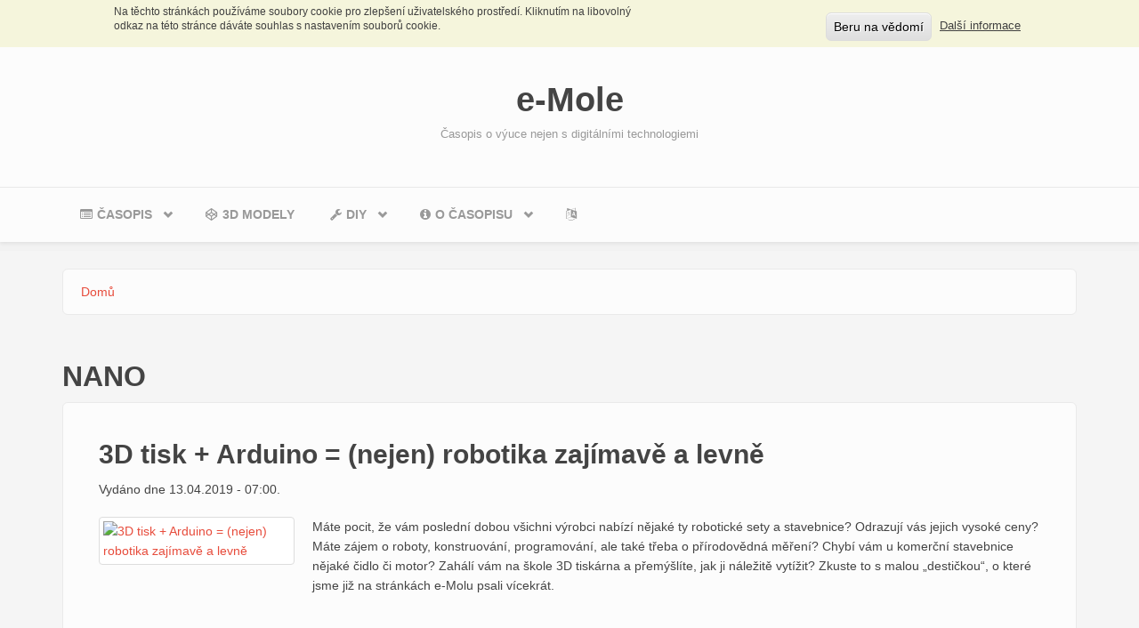

--- FILE ---
content_type: text/html; charset=utf-8
request_url: https://www.e-mole.cz/tags/nano
body_size: 11355
content:
<!DOCTYPE html>
<html lang="cs" dir="ltr"
  xmlns:fb="http://ogp.me/ns/fb#"
  xmlns:content="http://purl.org/rss/1.0/modules/content/"
  xmlns:dc="http://purl.org/dc/terms/"
  xmlns:foaf="http://xmlns.com/foaf/0.1/"
  xmlns:og="http://ogp.me/ns#"
  xmlns:rdfs="http://www.w3.org/2000/01/rdf-schema#"
  xmlns:sioc="http://rdfs.org/sioc/ns#"
  xmlns:sioct="http://rdfs.org/sioc/types#"
  xmlns:skos="http://www.w3.org/2004/02/skos/core#"
  xmlns:xsd="http://www.w3.org/2001/XMLSchema#">
<head profile="http://www.w3.org/1999/xhtml/vocab">
  <meta http-equiv="Content-Type" content="text/html; charset=utf-8" />
<meta name="Generator" content="Drupal 7 (http://drupal.org)" />
<meta name="DC.Identifier" content="(SCHEME=ISSN) 23365714"><meta name="keywords" content="digitální technologie,výuka,vzdělávání,škola,přírodní vědy,biologie,chemie,fyzika,zeměpis,geografie,informatika,robotika"><meta name="description" content="Časopis zaměřený na digitální technologie ve výuce s důrazem na přírodovědné a technické obory."><meta name="copyright" content="Copyright 2014-2024, e-Mole"><meta name="citation_title" content=""><meta name="citation_publication_date" content=""><meta name="citation_journal_title" content=" e-Mole: časopis o výuce nejen s digitálními technologiemi"><meta name="citation_public_url" content="https://www.e-mole.cz/"><meta name="citation_language" content="cs-CS"><meta name="citation_authors" content=""><meta name="citation_keywords" content=""><meta name="citation_abstract" content=""><meta name="citation_fulltext_html_url" content="https://www.e-mole.cz/"><meta name="citation_year" content=""><meta name="citation_item_type" content="magazineArticle"><link rel="alternate" type="application/rss+xml" title="RSS - NANO" href="https://www.e-mole.cz/taxonomy/term/312/feed" />
<link rel="canonical" href="/tags/nano" />
<link rel="shortlink" href="/taxonomy/term/312" />
<meta name="MobileOptimized" content="width" />
<meta name="HandheldFriendly" content="true" />
<meta name="viewport" content="width=device-width, initial-scale=1" />
<meta name="robots" content="noimageindex" />
<meta about="/tags/nano" typeof="skos:Concept" property="rdfs:label skos:prefLabel" content="NANO" />
  <title>NANO | e-Mole</title>
  <link type="text/css" rel="stylesheet" href="https://www.e-mole.cz/sites/default/files/css/css_xE-rWrJf-fncB6ztZfd2huxqgxu4WO-qwma6Xer30m4.css" media="all" />
<link type="text/css" rel="stylesheet" href="https://www.e-mole.cz/sites/default/files/css/css_6Z4Grb7MzYBq-0g8qKZsKsElfQuhH5CzprpnKPmJZaQ.css" media="screen" />
<link type="text/css" rel="stylesheet" href="https://www.e-mole.cz/sites/default/files/css/css_wtB3mPreyatZ9gw6eI5QN5gZWGXmE5D71klC_ovp9Vc.css" media="all" />
<link type="text/css" rel="stylesheet" href="https://www.e-mole.cz/sites/default/files/css/css_4qyMl4R2zrzFG1Vz9ale4768rive5CWxJ9OPwlN9bY4.css" media="all" />
<style type="text/css" media="all">
<!--/*--><![CDATA[/*><!--*/
#sliding-popup.sliding-popup-top{background:#F5F5DC;}#sliding-popup .popup-content #popup-text h2,#sliding-popup .popup-content #popup-text p{color:#404040 !important;}

/*]]>*/-->
</style>
<link type="text/css" rel="stylesheet" href="https://www.e-mole.cz/sites/default/files/css/css_4n0pxlvFfLY8iL3SAE8U-6Wvxzn_QOswc_PNMRjA0bw.css" media="all" />
<link type="text/css" rel="stylesheet" href="//maxcdn.bootstrapcdn.com/bootstrap/3.2.0/css/bootstrap.min.css" media="all" />
<link type="text/css" rel="stylesheet" href="https://www.e-mole.cz/sites/default/files/css/css_zaOco2G8k_Y9ZPkHcPipwrYE0eu9i_I-umrYSytTB3U.css" media="all" />
<link type="text/css" rel="stylesheet" href="https://www.e-mole.cz/sites/default/files/css/css_Q1hT6wO8s6M2-jDYY2jtVjV-hhv7y_0rRuKyH2r8RPE.css" media="all" />

<!--[if (lt IE 9)]>
<link type="text/css" rel="stylesheet" href="https://www.e-mole.cz/sites/all/themes/bootstrap_business/css/ie8.css?s99wl9" media="all" />
<![endif]-->
<link type="text/css" rel="stylesheet" href="https://www.e-mole.cz/sites/default/files/css/css_E-MOMkUaWyt7eV6jZTJnLwkqKZjmAHLy8H8RM1w6hiA.css" media="all" />
<link type="text/css" rel="stylesheet" href="https://www.e-mole.cz/sites/default/files/css_injector/css_injector_18.css?s99wl9" media="all" />
<link type="text/css" rel="stylesheet" href="https://www.e-mole.cz/sites/default/files/css/css_SQBcy_uKlM7CNseiLiX8KYjrzECTlCdVqA0Xt04ktQw.css" media="all" />

    <!-- Media Queries support for IE6-8 -->  
  <!--[if lt IE 9]>
    <script src="https://www.e-mole.cz/sites/all/themes/bootstrap_business/js/respond.min.js"></script>
  <![endif]-->
    
  <!-- HTML5 element support for IE6-8 -->
  <!--[if lt IE 9]>
    <script src="//html5shiv.googlecode.com/svn/trunk/html5.js"></script>
  <![endif]-->
  <script type="text/javascript" src="https://www.e-mole.cz/sites/default/files/js/js_bHixdNqIm_fGV7c3IlqVJl-OQXz4T0rdcigI0kCjuGg.js"></script>
<script type="text/javascript" src="https://www.e-mole.cz/sites/default/files/js/js_QXnqFsyVXkOQ6t4jSvEN8XM9IG7zvZ_pnus3tkTUWF0.js"></script>
<script type="text/javascript" src="https://www.e-mole.cz/sites/default/files/js/js_NpX2cwCeepkWZZ194B6-ViyVBHleaYLOx5R9EWBOMRU.js"></script>
<script type="text/javascript" src="https://www.e-mole.cz/sites/default/files/js/js_r_inEKCzMDsUHQjMhO2-O11bYbPrAQbpnM7RJn2qbBg.js"></script>
<script type="text/javascript" src="//platform.linkedin.com/in.js"></script>
<script type="text/javascript" src="//apis.google.com/js/plusone.js"></script>
<script type="text/javascript" src="//platform.twitter.com/widgets.js"></script>
<script type="text/javascript" src="https://www.e-mole.cz/sites/default/files/js/js_gPqjYq7fqdMzw8-29XWQIVoDSWTmZCGy9OqaHppNxuQ.js"></script>
<script type="text/javascript">
<!--//--><![CDATA[//><!--
(function(i,s,o,g,r,a,m){i["GoogleAnalyticsObject"]=r;i[r]=i[r]||function(){(i[r].q=i[r].q||[]).push(arguments)},i[r].l=1*new Date();a=s.createElement(o),m=s.getElementsByTagName(o)[0];a.async=1;a.src=g;m.parentNode.insertBefore(a,m)})(window,document,"script","//www.google-analytics.com/analytics.js","ga");ga("create", "UA-6024916-7", {"cookieDomain":".e-mole.cz"});ga("set", "anonymizeIp", true);ga("send", "pageview");
//--><!]]>
</script>
<script type="text/javascript" src="//maxcdn.bootstrapcdn.com/bootstrap/3.2.0/js/bootstrap.min.js"></script>
<script type="text/javascript">
<!--//--><![CDATA[//><!--
jQuery(document).ready(function($) { 
		$(window).scroll(function() {
			if($(this).scrollTop() != 0) {
				$("#toTop").fadeIn();	
			} else {
				$("#toTop").fadeOut();
			}
		});
		
		$("#toTop").click(function() {
			$("body,html").animate({scrollTop:0},800);
		});	
		
		});
//--><!]]>
</script>
<script type="text/javascript" src="https://www.e-mole.cz/sites/default/files/js/js_RlK8NXOxi34gEQ93Akm867JOY8TT_gJqUBMKIQ-zSQY.js"></script>
<script type="text/javascript">
<!--//--><![CDATA[//><!--
jQuery.extend(Drupal.settings, {"basePath":"\/","pathPrefix":"","ajaxPageState":{"theme":"bootstrap_business","theme_token":"h_BAwBrcnmejmnjE7RyJJvkpOX_tDwYUNU8DMNsxTlo","js":{"sites\/all\/modules\/eu_cookie_compliance\/js\/eu_cookie_compliance.js":1,"sites\/all\/modules\/copyprevention\/copyprevention.js":1,"sites\/all\/modules\/jquery_update\/replace\/jquery\/1.10\/jquery.min.js":1,"misc\/jquery-extend-3.4.0.js":1,"misc\/jquery-html-prefilter-3.5.0-backport.js":1,"misc\/jquery.once.js":1,"misc\/drupal.js":1,"sites\/all\/libraries\/prism\/prism.js":1,"sites\/all\/modules\/prism\/js\/prism.settings.js":1,"sites\/all\/modules\/extlink\/extlink.js":1,"public:\/\/languages\/cs_qhOdsxlz06jnp4anApVy2vkVYjTYbeS7gDRnF_MJHms.js":1,"sites\/all\/libraries\/colorbox\/jquery.colorbox-min.js":1,"sites\/all\/modules\/colorbox\/js\/colorbox.js":1,"sites\/all\/modules\/colorbox\/styles\/default\/colorbox_style.js":1,"sites\/all\/modules\/colorbox\/js\/colorbox_inline.js":1,"\/\/platform.linkedin.com\/in.js":1,"\/\/apis.google.com\/js\/plusone.js":1,"\/\/platform.twitter.com\/widgets.js":1,"sites\/all\/modules\/google_analytics\/googleanalytics.js":1,"0":1,"\/\/maxcdn.bootstrapcdn.com\/bootstrap\/3.2.0\/js\/bootstrap.min.js":1,"1":1,"sites\/all\/libraries\/superfish\/jquery.hoverIntent.minified.js":1,"sites\/all\/libraries\/superfish\/sfsmallscreen.js":1,"sites\/all\/libraries\/superfish\/supposition.js":1,"sites\/all\/libraries\/superfish\/superfish.js":1,"sites\/all\/libraries\/superfish\/supersubs.js":1,"sites\/all\/modules\/superfish\/superfish.js":1},"css":{"modules\/system\/system.base.css":1,"modules\/system\/system.menus.css":1,"modules\/system\/system.messages.css":1,"modules\/system\/system.theme.css":1,"sites\/all\/libraries\/prism\/prism.css":1,"sites\/all\/modules\/simplenews\/simplenews.css":1,"modules\/comment\/comment.css":1,"sites\/all\/modules\/date\/date_api\/date.css":1,"sites\/all\/modules\/domain\/domain_nav\/domain_nav.css":1,"modules\/field\/theme\/field.css":1,"modules\/node\/node.css":1,"modules\/poll\/poll.css":1,"modules\/search\/search.css":1,"modules\/user\/user.css":1,"sites\/all\/modules\/extlink\/extlink.css":1,"sites\/all\/modules\/views\/css\/views.css":1,"sites\/all\/modules\/ckeditor\/css\/ckeditor.css":1,"sites\/all\/modules\/colorbox\/styles\/default\/colorbox_style.css":1,"sites\/all\/modules\/ctools\/css\/ctools.css":1,"sites\/all\/modules\/panels\/css\/panels.css":1,"sites\/all\/modules\/easy_social\/css\/easy_social.css":1,"0":1,"sites\/all\/modules\/eu_cookie_compliance\/css\/eu_cookie_compliance.css":1,"sites\/all\/libraries\/fontawesome\/css\/font-awesome.css":1,"modules\/taxonomy\/taxonomy.css":1,"\/\/maxcdn.bootstrapcdn.com\/bootstrap\/3.2.0\/css\/bootstrap.min.css":1,"sites\/all\/libraries\/superfish\/css\/superfish.css":1,"sites\/all\/libraries\/superfish\/css\/superfish-smallscreen.css":1,"sites\/all\/themes\/bootstrap_business\/css\/style.css":1,"sites\/all\/themes\/bootstrap_business\/color\/colors.css":1,"sites\/all\/themes\/bootstrap_business\/css\/local.css":1,"sites\/all\/themes\/bootstrap_business\/css\/ie8.css":1,"public:\/\/css_injector\/css_injector_1.css":1,"public:\/\/css_injector\/css_injector_2.css":1,"public:\/\/css_injector\/css_injector_3.css":1,"public:\/\/css_injector\/css_injector_4.css":1,"public:\/\/css_injector\/css_injector_5.css":1,"public:\/\/css_injector\/css_injector_6.css":1,"public:\/\/css_injector\/css_injector_7.css":1,"public:\/\/css_injector\/css_injector_8.css":1,"public:\/\/css_injector\/css_injector_9.css":1,"public:\/\/css_injector\/css_injector_10.css":1,"public:\/\/css_injector\/css_injector_11.css":1,"public:\/\/css_injector\/css_injector_12.css":1,"public:\/\/css_injector\/css_injector_13.css":1,"public:\/\/css_injector\/css_injector_14.css":1,"public:\/\/css_injector\/css_injector_15.css":1,"public:\/\/css_injector\/css_injector_16.css":1,"public:\/\/css_injector\/css_injector_18.css":1,"public:\/\/css_injector\/css_injector_19.css":1,"public:\/\/css_injector\/css_injector_20.css":1,"public:\/\/css_injector\/css_injector_21.css":1,"public:\/\/css_injector\/css_injector_22.css":1,"public:\/\/css_injector\/css_injector_23.css":1}},"colorbox":{"opacity":"0.85","current":"{current} of {total}","previous":"\u00ab Prev","next":"Next \u00bb","close":"Zav\u0159\u00edt","maxWidth":"98%","maxHeight":"98%","fixed":true,"mobiledetect":true,"mobiledevicewidth":"310px"},"urlIsAjaxTrusted":{"\/tags\/nano":true},"eu_cookie_compliance":{"popup_enabled":1,"popup_agreed_enabled":0,"popup_hide_agreed":0,"popup_clicking_confirmation":1,"popup_html_info":"\u003Cdiv\u003E\n  \u003Cdiv class =\u0022popup-content info\u0022\u003E\n    \u003Cdiv id=\u0022popup-text\u0022\u003E\n      \u003Cp\u003ENa t\u011bchto str\u00e1nk\u00e1ch pou\u017e\u00edv\u00e1me soubory cookie pro zlep\u0161en\u00ed u\u017eivatelsk\u00e9ho prost\u0159ed\u00ed. Kliknut\u00edm na\u00a0libovoln\u00fd odkaz na\u00a0t\u00e9to str\u00e1nce d\u00e1v\u00e1te souhlas s\u00a0nastaven\u00edm soubor\u016f cookie.\u003C\/p\u003E\n    \u003C\/div\u003E\n    \u003Cdiv id=\u0022popup-buttons\u0022\u003E\n      \u003Cbutton type=\u0022button\u0022 class=\u0022agree-button\u0022\u003EBeru na v\u011bdom\u00ed\u003C\/button\u003E\n      \u003Cbutton type=\u0022button\u0022 class=\u0022find-more-button\u0022\u003EDal\u0161\u00ed informace\u003C\/button\u003E\n    \u003C\/div\u003E\n  \u003C\/div\u003E\n\u003C\/div\u003E\n","popup_html_agreed":"\u003Cdiv\u003E\n  \u003Cdiv class =\u0022popup-content agreed\u0022\u003E\n    \u003Cdiv id=\u0022popup-text\u0022\u003E\n      \u003Cp\u003ENa t\u011bchto str\u00e1nk\u00e1ch pou\u017e\u00edv\u00e1me soubory cookie pro zlep\u0161en\u00ed u\u017eivatelsk\u00e9ho prost\u0159ed\u00ed. Kliknut\u00edm na\u00a0libovoln\u00fd odkaz na\u00a0t\u00e9to str\u00e1nce d\u00e1v\u00e1te souhlas s\u00a0nastaven\u00edm soubor\u016f cookie.\u003C\/p\u003E\n    \u003C\/div\u003E\n    \u003Cdiv id=\u0022popup-buttons\u0022\u003E\n      \u003Cbutton type=\u0022button\u0022 class=\u0022hide-popup-button\u0022\u003ESkr\u00fdt\u003C\/button\u003E\n      \u003Cbutton type=\u0022button\u0022 class=\u0022find-more-button\u0022 \u003EV\u00edce informac\u00ed\u003C\/button\u003E\n    \u003C\/div\u003E\n  \u003C\/div\u003E\n\u003C\/div\u003E","popup_height":"auto","popup_width":"100%","popup_delay":1000,"popup_link":"http:\/\/ec.europa.eu\/ipg\/basics\/legal\/cookies\/index_en.htm","popup_link_new_window":1,"popup_position":1,"popup_language":"cs","domain":""},"extlink":{"extTarget":0,"extClass":"ext","extLabel":"(link is external)","extImgClass":0,"extSubdomains":1,"extExclude":".e-mole.","extInclude":"","extCssExclude":"","extCssExplicit":"","extAlert":0,"extAlertText":"Tento odkaz vede na extern\u00ed webov\u00e9 str\u00e1nky. Opravdu chcete opustit InteractiveLerning.cz?","mailtoClass":"mailto","mailtoLabel":"(link sends e-mail)"},"googleanalytics":{"trackOutbound":1,"trackMailto":1,"trackDownload":1,"trackDownloadExtensions":"7z|aac|arc|arj|asf|asx|avi|bin|csv|doc(x|m)?|dot(x|m)?|exe|flv|gif|gz|gzip|hqx|jar|jpe?g|js|mp(2|3|4|e?g)|mov(ie)?|msi|msp|pdf|phps|png|ppt(x|m)?|pot(x|m)?|pps(x|m)?|ppam|sld(x|m)?|thmx|qtm?|ra(m|r)?|sea|sit|tar|tgz|torrent|txt|wav|wma|wmv|wpd|xls(x|m|b)?|xlt(x|m)|xlam|xml|z|zip","trackColorbox":1,"trackDomainMode":"1"},"superfish":{"1":{"id":"1","sf":{"animation":{"opacity":"show","height":"show"},"speed":"fast"},"plugins":{"smallscreen":{"mode":"window_width","breakpointUnit":"px","accordionButton":"0","expandText":"Rozbalit","collapseText":"Sbalen\u00e9","title":"Main menu"},"supposition":true,"supersubs":true}}},"copyprevention":{"body":{"contextmenu":"contextmenu"},"images":{"contextmenu":"contextmenu","transparentgif":"transparentgif"},"images_min_dimension":"300","transparentgif":"https:\/\/www.e-mole.cz\/sites\/all\/modules\/copyprevention\/transparent.gif"}});
//--><!]]>
</script>
</head>
<body class="html not-front not-logged-in no-sidebars page-taxonomy page-taxonomy-term page-taxonomy-term- page-taxonomy-term-312 domain-www-e-mole-cz"  oncontextmenu="return false;">
  <div id="skip-link">
    <a href="#main-content" class="element-invisible element-focusable">Přejít k hlavnímu obsahu</a>
  </div>
    <div id="toTop"><span class="glyphicon glyphicon-chevron-up"></span></div>




<!-- header -->
<header id="header" role="banner" class="clearfix">
    <div class="container">

        <!-- #header-inside -->
        <div id="header-inside" class="clearfix">
            <div class="row">
                <div class="col-md-12">

                
                                <div id="site-name">
                <a href="/" title="Domů">e-Mole</a>
                </div>
                                
                                <div id="site-slogan">
                Časopis o výuce nejen s digitálními technologiemi                </div>
                                
                

                </div>
            </div>
        </div>
        <!-- EOF: #header-inside -->

    </div>
</header>
<!-- EOF: #header --> 

<!-- #main-navigation --> 
<div id="main-navigation" class="clearfix">
    <div class="container">

        <!-- #main-navigation-inside -->
        <div id="main-navigation-inside" class="clearfix">
            <div class="row">
                <div class="col-md-12">
                    <nav role="navigation">
                                                  <div class="region region-navigation">
    <div id="block-superfish-1" class="block block-superfish clearfix">

    
  <div class="content">
    <ul  id="superfish-1" class="menu sf-menu sf-main-menu sf-horizontal sf-style-none sf-total-items-5 sf-parent-items-3 sf-single-items-2"><li id="menu-2358-1" class="first odd sf-item-1 sf-depth-1 sf-total-children-2 sf-parent-children-1 sf-single-children-1 menuparent"><span title="" class="sf-depth-1 menuparent nolink"><i class="fa fa-list-alt" aria-hidden="true"></i>Časopis</span><ul><li id="menu-2080-1" class="first odd sf-item-1 sf-depth-2 sf-no-children"><a href="/clanek" title="On-line články časopisu e-Mole" class="sf-depth-2"><i class="fa fa-newspaper-o" aria-hidden="true"></i>Články (nové)</a></li><li id="menu-992-1" class="last even sf-item-2 sf-depth-2 sf-total-children-10 sf-parent-children-0 sf-single-children-10 menuparent"><a href="/cislo" title="Čísla časopisu e-Mole" class="sf-depth-2 menuparent"><i class="fa fa-book" aria-hidden="true"></i>Čísla (stará)</a><ul><li id="menu-1797-1" class="first odd sf-item-1 sf-depth-3 sf-no-children"><a href="/cislo/e-mole-c-11" class="sf-depth-3">e-Mole č. 11</a></li><li id="menu-1745-1" class="middle even sf-item-2 sf-depth-3 sf-no-children"><a href="/cislo/e-mole-c-10" class="sf-depth-3">e-Mole č. 10</a></li><li id="menu-1586-1" class="middle odd sf-item-3 sf-depth-3 sf-no-children"><a href="/cislo/e-mole-c-9" class="sf-depth-3">e-Mole č. 9</a></li><li id="menu-1535-1" class="middle even sf-item-4 sf-depth-3 sf-no-children"><a href="/cislo/e-mole-c-7-8" class="sf-depth-3">e-Mole č. 7-8</a></li><li id="menu-1423-1" class="middle odd sf-item-5 sf-depth-3 sf-no-children"><a href="/cislo/e-mole-c-6" class="sf-depth-3">e-Mole č. 6</a></li><li id="menu-1416-1" class="middle even sf-item-6 sf-depth-3 sf-no-children"><a href="/cislo/e-mole-c-5" class="sf-depth-3">e-Mole č. 5</a></li><li id="menu-1313-1" class="middle odd sf-item-7 sf-depth-3 sf-no-children"><a href="/cislo/e-mole-c-3-4" class="sf-depth-3">e-Mole č. 3-4</a></li><li id="menu-1052-1" class="middle even sf-item-8 sf-depth-3 sf-no-children"><a href="/cislo/e-mole-c-2" class="sf-depth-3">e-Mole č. 2</a></li><li id="menu-995-1" class="middle odd sf-item-9 sf-depth-3 sf-no-children"><a href="/cislo/e-mole-c-1" class="sf-depth-3">e-Mole č. 1</a></li><li id="menu-993-1" class="last even sf-item-10 sf-depth-3 sf-no-children"><a href="/cislo/e-mole-c-0" class="sf-depth-3">e-Mole č. 0</a></li></ul></li></ul></li><li id="menu-994-1" class="middle even sf-item-2 sf-depth-1 sf-no-children"><a href="/3d-model" title="Přehled 3D modelů k tisku" class="sf-depth-1"><i class="fa fa-codepen" aria-hidden="true"></i>3D modely</a></li><li id="menu-1314-1" class="middle odd sf-item-3 sf-depth-1 sf-total-children-6 sf-parent-children-0 sf-single-children-6 menuparent"><a href="/diy" title="Pusť se do toho s časopisem e-Mole" class="sf-depth-1 menuparent"><i class="fa fa-wrench" aria-hidden="true"></i>DIY</a><ul><li id="menu-1534-1" class="first odd sf-item-1 sf-depth-2 sf-no-children"><a href="/diy/m-bitbeam" title="Robotická stavebnice m-BITBEAM" class="sf-depth-2">m-BITBEAM</a></li><li id="menu-1415-1" class="middle even sf-item-2 sf-depth-2 sf-no-children"><a href="/diy/molegraph" title="MoleGraph – měření s Arduinem" class="sf-depth-2">MoleGraph</a></li><li id="menu-1849-1" class="middle odd sf-item-3 sf-depth-2 sf-no-children"><a href="/diy/molegraph-shield" title="MoleGraph Shield - snadné měření s Arduinem" class="sf-depth-2">MoleGraph Shield</a></li><li id="menu-1587-1" class="middle even sf-item-4 sf-depth-2 sf-no-children"><a href="/diy/molebox" title="MoleBox - systém 3D tištěných krabiček na čidla" class="sf-depth-2">MoleBox</a></li><li id="menu-1417-1" class="middle odd sf-item-5 sf-depth-2 sf-no-children"><a href="/diy/vyukova-experimentalni-arduino-sada" title="Výuková a experimentální Arduino sada" class="sf-depth-2">Arduino sada</a></li><li id="menu-1106-1" class="last even sf-item-6 sf-depth-2 sf-no-children"><a href="/molestock" title="3D tiskárna Molestock" class="sf-depth-2">Molestock</a></li></ul></li><li id="menu-2079-1" class="middle even sf-item-4 sf-depth-1 sf-total-children-5 sf-parent-children-0 sf-single-children-5 menuparent"><span title="" class="sf-depth-1 menuparent nolink"><i class="fa fa-info-circle" aria-hidden="true"></i>O časopisu</span><ul><li id="menu-465-1" class="first odd sf-item-1 sf-depth-2 sf-no-children"><a href="/kontakt" class="sf-depth-2"><i class="fa fa-envelope" aria-hidden="true"></i>Kontakt</a></li><li id="menu-464-1" class="middle even sf-item-2 sf-depth-2 sf-no-children"><a href="/redakcni-rada" class="sf-depth-2"><i class="fa fa-group" aria-hidden="true"></i>Redakční rada</a></li><li id="menu-518-1" class="middle odd sf-item-3 sf-depth-2 sf-no-children"><a href="/pokyny-pro-autory" class="sf-depth-2"><i class="fa fa-pencil" aria-hidden="true"></i>Autoři/inzerenti</a></li><li id="menu-2081-1" class="middle even sf-item-4 sf-depth-2 sf-no-children"><a href="/predplatne" class="sf-depth-2"><i class="fa fa-money" aria-hidden="true"></i>Předplatné výukových zdrojů</a></li><li id="menu-533-1" class="last odd sf-item-5 sf-depth-2 sf-no-children"><a href="/partneri" class="sf-depth-2"><i class="fa fa-cogs" aria-hidden="true"></i>Partneři</a></li></ul></li><li id="menu-2359-1" class="last odd sf-item-5 sf-depth-1 sf-no-children"><a href="https://www.e-mole.cz/#translation_auto" title="Automatic translation (language select)" class="sf-depth-1"><i class="fa fa-language" aria-hidden="true"></i>&nbsp;</a></li></ul>  </div>
</div>
  </div>
                                            </nav>
                </div>
            </div>
        </div>
        <!-- EOF: #main-navigation-inside -->

    </div>
</div>
<!-- EOF: #main-navigation -->


<!-- #page -->
<div id="page" class="clearfix">
    
    
    <!-- #main-content -->
    <div id="main-content">
        <div class="container">
        
            <!-- #messages-console -->
                        <!-- EOF: #messages-console -->
            
            <div class="row">

                

                <section class="col-md-12">

                    <!-- #main -->
                    <div id="main" class="clearfix">
                    
                         
                        <!-- #breadcrumb -->
                        <div id="breadcrumb" class="clearfix">
                            <!-- #breadcrumb-inside -->
                            <div id="breadcrumb-inside" class="clearfix">
                            <h2 class="element-invisible">Jste zde</h2><div class="breadcrumb"><span class="inline odd first last"><a href="/">Domů</a></span></div>                            </div>
                            <!-- EOF: #breadcrumb-inside -->
                        </div>
                        <!-- EOF: #breadcrumb -->
                        
                        
                        <!-- EOF:#content-wrapper -->
                        <div id="content-wrapper">

                                                                                    <h1 class="page-title">NANO</h1>
                                                        
                                                  
                            <!-- #tabs -->
                                                            <div class="tabs">
                                                                </div>
                                                        <!-- EOF: #tabs -->

                            <!-- #action links -->
                                                        <!-- EOF: #action links -->

                              <div class="region region-content">
    <div id="block-system-main" class="block block-system clearfix">

    
  <div class="content">
    <div class="term-listing-heading"><div id="taxonomy-term-312" class="taxonomy-term vocabulary-tags">

  
  <div class="content">
      </div>

</div>
</div>

<div  about="/clanek/3d-tisk-arduino-nejen-robotika-zajimave-levne" typeof="sioc:Item foaf:Document" class="node node-clanek node-promoted node-teaser view-mode-teaser">
    <div class="row">
    <div class="col-sm-12 ">
      <div class="field field-name-title field-type-ds field-label-hidden"><div class="field-items"><div class="field-item even" property="dc:title"><h2><a href="/clanek/3d-tisk-arduino-nejen-robotika-zajimave-levne">3D tisk + Arduino = (nejen) robotika zajímavě a levně</a></h2></div></div></div><div class="field field-name-submitted-by field-type-ds field-label-hidden"><div class="field-items"><div class="field-item even">Vydáno dne 13.04.2019 - 07:00.</div></div></div><div class="field field-name-field-image field-type-image field-label-hidden"><div class="field-items"><div class="field-item even"><a href="/clanek/3d-tisk-arduino-nejen-robotika-zajimave-levne"><img typeof="foaf:Image" src="https://www.e-mole.cz/sites/default/files/styles/medium/public/00-20190412dsc2784d300.jpg?itok=9VpTGIZx" width="220" height="146" alt="3D tisk + Arduino = (nejen) robotika zajímavě a levně" /></a></div></div></div><div class="field field-name-body field-type-text-with-summary field-label-hidden"><div class="field-items"><div class="field-item even" property="content:encoded"><p>Máte&nbsp;pocit,&nbsp;že vám poslední dobou všichni výrobci nabízí nějaké ty robotické sety a&nbsp;stavebnice? Odrazují vás jejich vysoké ceny? Máte zájem o&nbsp;roboty, konstruování, programování, ale také třeba o&nbsp;přírodovědná měření? Chybí vám u&nbsp;komerční stavebnice nějaké čidlo či motor? Zahálí vám na&nbsp;škole 3D tiskárna a&nbsp;přemýšlíte, jak ji náležitě vytížit? Zkuste to s&nbsp;malou „destičkou“, o&nbsp;které jsme již na&nbsp;stránkách e-Molu psali vícekrát.</p>
</div></div></div>    </div>
  </div>
</div>


<!-- Needed to activate display suite support on forms -->
<article id="node-120" class="node node-3d-model node-promoted node-teaser clearfix" about="/3d-model/molegraph-u01" typeof="sioc:Item foaf:Document">

    <header>
              <h2><a href="/3d-model/molegraph-u01">MoleGraph U01</a></h2>
        <span property="dc:title" content="MoleGraph U01" class="rdf-meta element-hidden"></span><span property="sioc:num_replies" content="0" datatype="xsd:integer" class="rdf-meta element-hidden"></span>
      </header>
  
  <div class="content">
    <div class="field field-name-field-image field-type-image field-label-hidden"><div class="field-items"><div class="field-item even"><a href="/3d-model/molegraph-u01"><img typeof="foaf:Image" src="https://www.e-mole.cz/sites/default/files/styles/medium/public/20180324_dsc0787_d300.jpg?itok=DDgi6_M1" width="220" height="147" alt="" /></a></div></div></div><div class="field field-name-body field-type-text-with-summary field-label-hidden"><div class="field-items"><div class="field-item even" property="content:encoded"><p><a href="/diy/molegraph"><strong>MoleGraph</strong></a> je multiplatformní aplikace, která je součástí našeho školního měřicícho systému. Tento systém je založený na&nbsp;Arduinu a&nbsp;umožňuje různá měření nejen v&nbsp;přírodních vědách. Abychom využívání <strong>MoleGraphu </strong>usnadnili, vzniknul <strong><a href="/diy/molegraph-shield">MoleGraph Shield</a></strong>, který umožňuje připojovat čidla pomocí standardního konektoru RJ12. A&nbsp;samozřejmě nesmí chybět užitečná 3D tištěná krabička!</p>
</div></div></div>  </div>
    
        <footer>
        <ul class="links inline"><li class="node-readmore first last"><a href="/3d-model/molegraph-u01" rel="tag" title="MoleGraph U01">Číst dál<span class="element-invisible"> MoleGraph U01</span></a></li>
</ul>    </footer>
     

  
</article><article id="node-103" class="node node-3d-model node-promoted node-teaser clearfix" about="/3d-model/krabicka-na-arduino-nano-molebox" typeof="sioc:Item foaf:Document">

    <header>
              <h2><a href="/3d-model/krabicka-na-arduino-nano-molebox">Krabička na Arduino NANO (MoleBox)</a></h2>
        <span property="dc:title" content="Krabička na Arduino NANO (MoleBox)" class="rdf-meta element-hidden"></span><span property="sioc:num_replies" content="0" datatype="xsd:integer" class="rdf-meta element-hidden"></span>
      </header>
  
  <div class="content">
    <div class="field field-name-field-image field-type-image field-label-hidden"><div class="field-items"><div class="field-item even"><a href="/3d-model/krabicka-na-arduino-nano-molebox"><img typeof="foaf:Image" src="https://www.e-mole.cz/sites/default/files/styles/medium/public/20171012dsc_1019_d300-uvodni.jpg?itok=AZ6LCd05" width="220" height="143" alt="" /></a></div></div></div><div class="field field-name-body field-type-text-with-summary field-label-hidden"><div class="field-items"><div class="field-item even" property="content:encoded"><p>Krabička na&nbsp;Arduino NANO. Je kompatibilní se stavebnicí BITBEAM a&nbsp;hodí se třeba k&nbsp;různým měřením s&nbsp;Arduinem.</p>
</div></div></div>  </div>
    
        <footer>
        <ul class="links inline"><li class="node-readmore first last"><a href="/3d-model/krabicka-na-arduino-nano-molebox" rel="tag" title="Krabička na Arduino NANO (MoleBox)">Číst dál<span class="element-invisible"> Krabička na Arduino NANO (MoleBox)</span></a></li>
</ul>    </footer>
     

  
</article><article id="node-89" class="node node-3d-model node-promoted node-teaser clearfix" about="/3d-model/krabicka-na-arduino-molebox" typeof="sioc:Item foaf:Document">

    <header>
              <h2><a href="/3d-model/krabicka-na-arduino-molebox">Krabička na Arduino (MoleBox)</a></h2>
        <span property="dc:title" content="Krabička na Arduino (MoleBox)" class="rdf-meta element-hidden"></span><span property="sioc:num_replies" content="0" datatype="xsd:integer" class="rdf-meta element-hidden"></span>
      </header>
  
  <div class="content">
    <div class="field field-name-field-image field-type-image field-label-hidden"><div class="field-items"><div class="field-item even"><a href="/3d-model/krabicka-na-arduino-molebox"><img typeof="foaf:Image" src="https://www.e-mole.cz/sites/default/files/styles/medium/public/20170408_dsc9655_d300.jpg?itok=CFM4uJTR" width="220" height="165" alt="" /></a></div></div></div><div class="field field-name-body field-type-text-with-summary field-label-hidden"><div class="field-items"><div class="field-item even" property="content:encoded"><p>Krabička na&nbsp;Arduino (UNO + senzor shield). Je kompatibilní se stavebnicí BITBEAM a&nbsp;hodí se třeba k&nbsp;různým měřením s&nbsp;Arduinem.</p>
</div></div></div>  </div>
    
        <footer>
        <ul class="links inline"><li class="node-readmore first last"><a href="/3d-model/krabicka-na-arduino-molebox" rel="tag" title="Krabička na Arduino (MoleBox)">Číst dál<span class="element-invisible"> Krabička na Arduino (MoleBox)</span></a></li>
</ul>    </footer>
     

  
</article><article id="node-75" class="node node-3d-model node-promoted node-teaser clearfix" about="/3d-model/bitbeam-nano" typeof="sioc:Item foaf:Document">

    <header>
              <h2><a href="/3d-model/bitbeam-nano">m-BITBEAM Arduino NANO krabička</a></h2>
        <span property="dc:title" content="m-BITBEAM Arduino NANO krabička" class="rdf-meta element-hidden"></span><span property="sioc:num_replies" content="0" datatype="xsd:integer" class="rdf-meta element-hidden"></span>
      </header>
  
  <div class="content">
    <div class="field field-name-field-image field-type-image field-label-hidden"><div class="field-items"><div class="field-item even"><a href="/3d-model/bitbeam-nano"><img typeof="foaf:Image" src="https://www.e-mole.cz/sites/default/files/styles/medium/public/dsc_1205.jpg?itok=j4XjaMoR" width="220" height="126" alt="" /></a></div></div></div><div class="field field-name-body field-type-text-with-summary field-label-hidden"><div class="field-items"><div class="field-item even" property="content:encoded"><p>Vedle&nbsp;klasického Arduina UNO se těší značné oblibě také Arduino NANO. Jeho hlavní výhodou je to, že je malé. Oproti Arduinu UNO má navíc dva analogové vstupy, což se také někdy hodí. Abychom mohli kombinovat Arduino NANO s&nbsp;naší stavebnicí <a href="http://www.e-mole.cz/diy/m-bitbeam">m-BITBEAM</a>, potřebujeme odpovídající krabičku a&nbsp;k tomu ještě redukci, která umožní používat NANO i&nbsp;se stavebními návody pro UNO.</p>
</div></div></div>  </div>
    
        <footer>
        <ul class="links inline"><li class="node-readmore first last"><a href="/3d-model/bitbeam-nano" rel="tag" title="m-BITBEAM Arduino NANO krabička">Číst dál<span class="element-invisible"> m-BITBEAM Arduino NANO krabička</span></a></li>
</ul>    </footer>
     

  
</article>  </div>
</div>
  </div>
                            <a href="/taxonomy/term/312/feed" class="feed-icon" title="Přihlásit se k odběru RSS - NANO"><img typeof="foaf:Image" src="https://www.e-mole.cz/misc/feed.png" width="16" height="16" alt="Přihlásit se k odběru RSS - NANO" /></a>
                        </div>
                        <!-- EOF:#content-wrapper -->

                    </div>
                    <!-- EOF:#main -->

                </section>

                        
            </div>

        </div>
    </div>
    <!-- EOF:#main-content -->

        <!-- #bottom-content -->
    <div id="bottom-content" class="clearfix">
        <div class="container">

            <!-- #bottom-content-inside -->
            <div id="bottom-content-inside" class="clearfix">
                <div class="row">
                    <div class="col-md-12">
                      <div class="region region-bottom-content">
    <div id="block-block-13" class="block block-block clearfix">

    <h2>Automatic translation</h2>
  
  <div class="content">
    <p><a id="translation_auto" name="translation_auto"></a>Můžete využít automatický překlad stránek do&nbsp;následujících jazyků. Výchozím jazykem je <strong>čeština</strong>. K&nbsp;automatickému překladu využíváme služeb <a href="https://gtranslate.io/" target="_blank">GTranslate</a>.<br />
You can use automatic translation of the pages into the following languages. The default language is <strong>Czech</strong>. We use&nbsp;<a href="https://gtranslate.io/" target="_blank">GTranslate</a> services for automatic translation.</p>
  </div>
</div>
<div id="block-gtranslate-gtranslate" class="block block-gtranslate clearfix">

    
  <div class="content">
    <script type="text/javascript">
/* <![CDATA[ */
eval(unescape("eval%28function%28p%2Ca%2Cc%2Ck%2Ce%2Cr%29%7Be%3Dfunction%28c%29%7Breturn%28c%3Ca%3F%27%27%3Ae%28parseInt%28c/a%29%29%29+%28%28c%3Dc%25a%29%3E35%3FString.fromCharCode%28c+29%29%3Ac.toString%2836%29%29%7D%3Bif%28%21%27%27.replace%28/%5E/%2CString%29%29%7Bwhile%28c--%29r%5Be%28c%29%5D%3Dk%5Bc%5D%7C%7Ce%28c%29%3Bk%3D%5Bfunction%28e%29%7Breturn%20r%5Be%5D%7D%5D%3Be%3Dfunction%28%29%7Breturn%27%5C%5Cw+%27%7D%3Bc%3D1%7D%3Bwhile%28c--%29if%28k%5Bc%5D%29p%3Dp.replace%28new%20RegExp%28%27%5C%5Cb%27+e%28c%29+%27%5C%5Cb%27%2C%27g%27%29%2Ck%5Bc%5D%29%3Breturn%20p%7D%28%276%207%28a%2Cb%29%7Bn%7B4%282.9%29%7B3%20c%3D2.9%28%22o%22%29%3Bc.p%28b%2Cf%2Cf%29%3Ba.q%28c%29%7Dg%7B3%20c%3D2.r%28%29%3Ba.s%28%5C%27t%5C%27+b%2Cc%29%7D%7Du%28e%29%7B%7D%7D6%20h%28a%29%7B4%28a.8%29a%3Da.8%3B4%28a%3D%3D%5C%27%5C%27%29v%3B3%20b%3Da.w%28%5C%27%7C%5C%27%29%5B1%5D%3B3%20c%3B3%20d%3D2.x%28%5C%27y%5C%27%29%3Bz%283%20i%3D0%3Bi%3Cd.5%3Bi++%294%28d%5Bi%5D.A%3D%3D%5C%27B-C-D%5C%27%29c%3Dd%5Bi%5D%3B4%282.j%28%5C%27k%5C%27%29%3D%3DE%7C%7C2.j%28%5C%27k%5C%27%29.l.5%3D%3D0%7C%7Cc.5%3D%3D0%7C%7Cc.l.5%3D%3D0%29%7BF%286%28%29%7Bh%28a%29%7D%2CG%29%7Dg%7Bc.8%3Db%3B7%28c%2C%5C%27m%5C%27%29%3B7%28c%2C%5C%27m%5C%27%29%7D%7D%27%2C43%2C43%2C%27%7C%7Cdocument%7Cvar%7Cif%7Clength%7Cfunction%7CGTranslateFireEvent%7Cvalue%7CcreateEvent%7C%7C%7C%7C%7C%7Ctrue%7Celse%7CdoGTranslate%7C%7CgetElementById%7Cgoogle_translate_element2%7CinnerHTML%7Cchange%7Ctry%7CHTMLEvents%7CinitEvent%7CdispatchEvent%7CcreateEventObject%7CfireEvent%7Con%7Ccatch%7Creturn%7Csplit%7CgetElementsByTagName%7Cselect%7Cfor%7CclassName%7Cgoog%7Cte%7Ccombo%7Cnull%7CsetTimeout%7C500%27.split%28%27%7C%27%29%2C0%2C%7B%7D%29%29"))
/* ]]> */
</script><style type="text/css">
<!--
#goog-gt-tt {display:none !important;}

.goog-te-banner-frame {display:none !important;}

.goog-te-menu-value:hover {text-decoration:none !important;}

body {top:0 !important;}

#google_translate_element2 {display:none!important;}
-->
</style><div id="google_translate_element2"></div>
<script type="text/javascript">function googleTranslateElementInit2() {new google.translate.TranslateElement({pageLanguage: 'cs', autoDisplay: false}, 'google_translate_element2');}</script>
<script type="text/javascript" src="//translate.google.com/translate_a/element.js?cb=googleTranslateElementInit2"></script><style type="text/css">
<!--
a.gtflag {background-image:url('/sites/all/modules/gtranslate/gtranslate-files/32a.png');}
a.gtflag:hover {background-image:url('/sites/all/modules/gtranslate/gtranslate-files/32.png');}
-->
</style><a href="javascript:doGTranslate('cs|cs')" title="Czech" class="gtflag" style="font-size:32px;padding:1px 0;background-repeat:no-repeat;display:inline-block;background-position:-600px -0px;"><img src="/sites/all/modules/gtranslate/gtranslate-files/blank.png" height="32" width="32" style="border:0;vertical-align:top;" alt="Czech" /></a> <a href="javascript:doGTranslate('cs|en')" title="English" class="gtflag" style="font-size:32px;padding:1px 0;background-repeat:no-repeat;display:inline-block;background-position:-0px -0px;"><img src="/sites/all/modules/gtranslate/gtranslate-files/blank.png" height="32" width="32" style="border:0;vertical-align:top;" alt="English" /></a> <a href="javascript:doGTranslate('cs|fr')" title="French" class="gtflag" style="font-size:32px;padding:1px 0;background-repeat:no-repeat;display:inline-block;background-position:-200px -100px;"><img src="/sites/all/modules/gtranslate/gtranslate-files/blank.png" height="32" width="32" style="border:0;vertical-align:top;" alt="French" /></a> <a href="javascript:doGTranslate('cs|de')" title="German" class="gtflag" style="font-size:32px;padding:1px 0;background-repeat:no-repeat;display:inline-block;background-position:-300px -100px;"><img src="/sites/all/modules/gtranslate/gtranslate-files/blank.png" height="32" width="32" style="border:0;vertical-align:top;" alt="German" /></a> <a href="javascript:doGTranslate('cs|it')" title="Italian" class="gtflag" style="font-size:32px;padding:1px 0;background-repeat:no-repeat;display:inline-block;background-position:-600px -100px;"><img src="/sites/all/modules/gtranslate/gtranslate-files/blank.png" height="32" width="32" style="border:0;vertical-align:top;" alt="Italian" /></a> <a href="javascript:doGTranslate('cs|pt')" title="Portuguese" class="gtflag" style="font-size:32px;padding:1px 0;background-repeat:no-repeat;display:inline-block;background-position:-300px -200px;"><img src="/sites/all/modules/gtranslate/gtranslate-files/blank.png" height="32" width="32" style="border:0;vertical-align:top;" alt="Portuguese" /></a> <a href="javascript:doGTranslate('cs|ru')" title="Russian" class="gtflag" style="font-size:32px;padding:1px 0;background-repeat:no-repeat;display:inline-block;background-position:-500px -200px;"><img src="/sites/all/modules/gtranslate/gtranslate-files/blank.png" height="32" width="32" style="border:0;vertical-align:top;" alt="Russian" /></a> <a href="javascript:doGTranslate('cs|es')" title="Spanish" class="gtflag" style="font-size:32px;padding:1px 0;background-repeat:no-repeat;display:inline-block;background-position:-600px -200px;"><img src="/sites/all/modules/gtranslate/gtranslate-files/blank.png" height="32" width="32" style="border:0;vertical-align:top;" alt="Spanish" /></a>   </div>
</div>
<div id="block-simplenews-2" class="block block-simplenews clearfix">

    <h2>e-Mole zpravodaj</h2>
  
  <div class="content">
          <p>Objednejte si zasílání novinek e-mailem! Váš e-mail bude použit pouze k zasílání informací o novinkách na našem webu. Odebírání e-mailového zpravodaje můžete kdykoli zrušit (váš email bude z naší databáze trvale odstraněn).</p>
  
      <form class="simplenews-subscribe" action="/tags/nano" method="post" id="simplenews-block-form-2" accept-charset="UTF-8"><div><div class="form-item form-type-textfield form-item-mail">
  <label for="edit-mail">E-mail <span class="form-required" title="Toto pole je vyžadováno.">*</span></label>
 <input type="text" id="edit-mail" name="mail" value="" size="20" maxlength="128" class="form-text required" />
</div>
<input type="submit" id="edit-submit" name="op" value="Přihlásit" class="form-submit" /><input type="hidden" name="form_build_id" value="form-yNZmV9bA9BDCibpLy9joPIuHDb5etmBgLh-AwPImh1g" />
<input type="hidden" name="form_id" value="simplenews_block_form_2" />
</div></form>  
  
  
    </div>
</div>
  </div>
                    </div>
                </div>
            </div>
            <!-- EOF:#bottom-content-inside -->

        </div>
    </div>
    <!-- EOF: #bottom-content -->
    
</div>
<!-- EOF:#page -->

<!-- #footer -->
<footer id="footer" class="clearfix">
    <div class="container">
    
        <!-- #footer-inside -->
        <div id="footer-inside" class="clearfix">
            <div class="row">
                <div class="col-md-3">
                                        <div class="footer-area">
                      <div class="region region-footer-first">
    <div id="block-block-11" class="block block-block clearfix">

    <h2>Podporují nás</h2>
  
  <div class="content">
    <p><a href="http://www.plastymladec.cz" target="_blank"><img alt="Český výrobce 3D tiskového filamentu" src="/sites/default/files/media/logos/logo-plastymladec-sm.png" style="height:50px; width:201px" /></a> &nbsp; <a href="https://www.coolhousing.net/cz?utm_source=e-mole.cz&amp;utm_medium=website&amp;utm_campaign=Brand&amp;utm_term=partnerstvi&amp;utm_content=odkaz" target="_blank"><img alt="Datacentrum COOLHOUSING" src="/sites/default/files/media/logos/coolhousing_logo_white_sm.jpg" style="height:60px; width:91px" /></a></p>
  </div>
</div>
  </div>
                    </div>
                                    </div>
                
                <div class="col-md-3">
                                    </div>

                <div class="col-md-3">
                                    </div>

                <div class="col-md-3">
                                    </div>
            </div>
        </div>
        <!-- EOF: #footer-inside -->
    
    </div>
</footer> 
<!-- EOF #footer -->

<footer id="subfooter" class="clearfix">
    <div class="container">
        
        <!-- #subfooter-inside -->
        <div id="subfooter-inside" class="clearfix">
            <div class="row">
                <div class="col-md-12">
                    <!-- #subfooter-left -->
                    <div class="subfooter-area">
                                            

                                          <div class="region region-footer">
    <div id="block-block-2" class="block block-block clearfix">

    
  <div class="content">
    <h3>e-Mole</h3>
<p>Časopis o&nbsp;výuce nejen s&nbsp;digitálními technologiemi, zaměřený na&nbsp;přírodovědné a&nbsp;technické obory.</p>
<p><a href="http://aleph.techlib.cz/F/?func=direct&amp;doc_number=000014502&amp;local_base=STK02" target="_blank"><strong>ISSN 2336-5714</strong></a><br />
<em>2014-2025 © Tomáš Feltl – TFSoft</em></p>
  </div>
</div>
  </div>
                    
                    </div>
                    <!-- EOF: #subfooter-left -->
                </div>
            </div>
        </div>
        <!-- EOF: #subfooter-inside -->
    
    </div>
</footer>
<!-- EOF:#subfooter -->  <script type="text/javascript" src="https://www.e-mole.cz/sites/default/files/js/js_1-xLnCw-pYDtUOAVK8Qadx8KuFswkqg7qkNIDt7LXYw.js"></script>
</body>
</html>

--- FILE ---
content_type: text/css
request_url: https://www.e-mole.cz/sites/default/files/css/css_E-MOMkUaWyt7eV6jZTJnLwkqKZjmAHLy8H8RM1w6hiA.css
body_size: 1473
content:
div.easy_social_box.vertical{height:auto;padding-top:20px;margin-top:20px;margin-bottom:10px;clear:both;}.easy_social_box div.easy_social-widget{margin:0 4px 0 0;padding:0;overflow:hidden;float:left;}.easy_social_box div.easy_social-widget.last{margin-right:0;}.easy_social_box.vertical div.easy_social-widget{width:58px;height:64px;}.easy_social_box.vertical div.easy_social-widget.easy_social-widget-googleplus{width:52px;}.easy_social_box.vertical div.easy_social-widget.easy_social-widget-facebook{width:50px;}.easy_social_box.vertical.easy_social_lang_it div.easy_social-widget.easy_social-widget-facebook{width:65px;}.easy_social_box.vertical.easy_social_lang_cs div.easy_social-widget.easy_social-widget-facebook{width:95px;}.easy_social_box.vertical.easy_social_lang_en div.easy_social-widget.easy_social-widget-facebook{width:48px;}.easy_social_box.vertical.easy_social_lang_fr div.easy_social-widget.easy_social-widget-facebook{width:60px;}.easy_social_box.vertical.easy_social_lang_it div.easy_social-widget.easy_social-widget-linkedin{width:66px;}.easy_social_box.vertical.easy_social_lang_cs div.easy_social-widget.easy_social-widget-linkedin{width:66px;}.easy_social_box.vertical.easy_social_lang_en div.easy_social-widget.easy_social-widget-linkedin{width:66px;}.easy_social_box.vertical.easy_social_lang_fr div.easy_social-widget.easy_social-widget-linkedin{width:66px;}.easy_social_box.vertical.easy_social_lang_fr div.easy_social-widget.easy_social-widget-twitter{width:66px;}.easy_social_box.vertical.easy_social_lang_cs div.easy_social-widget.easy_social-widget-linkedin{width:66px;}.easy_social_box.vertical.easy_social_lang_cs div.easy_social-widget.easy_social-widget-twitter{width:62px;}
article .field-name-field-foto .field-item,.container .field-name-field-foto .field-item{display:inline-block;float:left;margin:0 5px 5px 0;width:auto;}article .field-name-field-foto .field-item img,.container .field-name-field-foto .field-item img{margin:0 auto;box-shadow:0px 0px 5px #aaaaaa;-moz-box-shadow:0px 0px 3px #aaaaaa;-webkit-box-shadow:0px 0px 3px #aaaaaa;}.inline-gallery{display:inline-block;margin:0 5px 5px 0;}.inline-gallery{box-shadow:0px 0px 5px #aaaaaa;-moz-box-shadow:0px 0px 3px #aaaaaa;-webkit-box-shadow:0px 0px 3px #aaaaaa;}
.field-name-field-stahnout{margin:10px;padding:10px 15px;}.field-name-field-stahnout .field-item a,.field-name-field-download .field-item .file,.field-name-field-download-m .field-item .file{display:block;margin:0 auto;padding:10px 15px;width:100%;background:#4479BA;color:#FFF;-webkit-border-radius:4px;-moz-border-radius:4px;border-radius:4px;border:solid 1px #20538D;text-align:center;text-shadow:0 -1px 0 rgba(0,0,0,0.4);-webkit-box-shadow:inset 0 1px 0 rgba(255,255,255,0.4),0 1px 1px rgba(0,0,0,0.2);-moz-box-shadow:inset 0 1px 0 rgba(255,255,255,0.4),0 1px 1px rgba(0,0,0,0.2);box-shadow:inset 0 1px 0 rgba(255,255,255,0.4),0 1px 1px rgba(0,0,0,0.2);-webkit-transition-duration:0.2s;-moz-transition-duration:0.2s;transition-duration:0.2s;-webkit-user-select:none;-moz-user-select:none;-ms-user-select:none;user-select:none;}.field-name-field-stahnout .field-item a:hover,.field-name-field-download .field-item .file:hover,.field-name-field-download-m .field-item .file:hover{background:#356094;border:solid 1px #2A4E77;text-decoration:none;}.field-name-field-stahnout .field-item a:active,.field-name-field-download .field-item .file:active,.field-name-field-download-m .field-item .file:active{-webkit-box-shadow:inset 0 1px 4px rgba(0,0,0,0.6);-moz-box-shadow:inset 0 1px 4px rgba(0,0,0,0.6);box-shadow:inset 0 1px 4px rgba(0,0,0,0.6);background:#2E5481;border:solid 1px #203E5F;}.field-name-field-download .field-item .file img,.field-name-field-download-m .field-item .file img{display:inline;}.field-name-field-download .field-item .file,.field-name-field-download-m .field-item .file{padding:0;width:auto;}.field-name-field-download .field-item a,.field-name-field-download-m .field-item a{display:inline-block;color:#FFF;padding:10px 15px;}
.field-name-field-3d-model .field-items{width:100%;margin:0 auto;text-align:center;}.field-name-field-3d-model .field-item{width:auto;padding:0 5px 0 0;display:inline-block;}.node-3d-model.view-mode-full .field-name-field-image{display:inline-block;float:left;margin:5px 20px 20px 0;}.node-3d-model.view-mode-full .field-name-field-image img{margin:0;}
@media (min-width:360px){.node-3d-model div.row,.node-volume div.row,.node-vzdelavani div.row,.node-article div.row,.node-clanek div.row{padding:20px 40px;}}
#main-content{padding:30px 0 30px;}.pane-e-mole-seznam-cisel .node header,.pane-seznam-3d-modelu .node header{padding:10px 40px 0;}.pane-e-mole-seznam-cisel .content,.pane-seznam-3d-modelu .content{padding:0 40px 20px;}.search-info{display:none;visibility:hidden;}
@media (max-width:360px){.node-3d-model div.row,.node-volume div.row{padding:20px;}.page-node- #content-wrapper,.page-contact #content-wrapper{background-color:#fcfcfc;border:0 none;}body{background-color:#fcfcfc;}}
.field-name-field-image img{background-color:#fff;border:1px solid #ddd;border-radius:4px;display:block;margin:0 0 20px;padding:4px;}.node-teaser .field-name-field-image img{float:left;margin:10px 20px 20px 0;}.node-article .field-name-field-image img{float:left;margin:10px 20px 20px 0;}
i.fa{padding:0 5px 0 0}
.field-type-taxonomy-term-reference{clear:both;}.field-type-taxonomy-term-reference .field-item{float:left;}
.sidebar h2{margin-bottom:15px;}.odrazeni-2040{padding:20px 40px;}
.page-vzdelavani #page #main #content-wrapper{background-color:#fcfcfc;border:1px solid #eaeaea;border-radius:6px;margin-bottom:30px;}.page-vzdelavani #page #main #content-wrapper h1.page-title{padding-left:40px;}.page-vzdelavani .content > .view-display-id-page{padding:20px 40px 0 40px;}.page-vzdelavani .feed-icon{display:block;padding:10px;}.feed-icon{float:left;}
.field-type-taxonomy-term-reference .field-label{color:#bbbbbb;font-style:italic;}.node-vzdelavani .field-name-field-ucastnicky-poplatek{padding:20px 0}
#block-poll-recent{background:#fcfcfc none repeat scroll 0 0;border:1px solid #eaeaea;color:#333;}#block-poll-recent{border-radius:6px;overflow:hidden;padding:0 25px 25px;}
#main-navigation ul.menu ul li a,#header-top ul.menu ul li a{text-transform:none;}
.node-clanek.view-mode-full .field-name-field-image{display:inline-block;float:left;margin:5px 20px 20px 0;}.node-clanek.view-mode-full .field-name-field-image img{margin:0;}.clanek-no-margin-bottom{margin-bottom:0px;}.node-clanek.view-mode-full .top-link{float:right;}.node-unpublished{background-color:#fff4f4 !important;}


--- FILE ---
content_type: text/css
request_url: https://www.e-mole.cz/sites/default/files/css/css_SQBcy_uKlM7CNseiLiX8KYjrzECTlCdVqA0Xt04ktQw.css
body_size: 417
content:
.copyprevention-transparent-gif img{background-color:transparent;}
.code_syntax{background-color:transparent;border:none;margin:0;padding:0;border-radius:0;}.code_syntax pre{background-color:transparent;margin:0;padding:0;border-radius:0;}.code_syntax .comment{background-color:transparent;border:none;padding:0;margin-top:0;}pre[data-line]{position:relative;padding:0;z-index:1000;}pre[class*="language-"] > code{max-height:32em;overflow:auto;}
.article-table tr th,.article-table thead tr td,.article-table tbody tr th,.article-table tbody tr td{padding:5px;line-height:142%;vertical-align:top;border:1px solid silver;}
#block-block-13{padding-bottom:0;}#block-block-13 .content p{margin-bottom:0;}#block-gtranslate-gtranslate{padding-bottom:15;}
.flag-outer-bookmarks{position:relative;display:block;width:auto;float:right;margin:-5px 5px 5px 5px;top:-8px;}


--- FILE ---
content_type: text/plain
request_url: https://www.google-analytics.com/j/collect?v=1&_v=j102&aip=1&a=1348668834&t=pageview&_s=1&dl=https%3A%2F%2Fwww.e-mole.cz%2Ftags%2Fnano&ul=en-us%40posix&dt=NANO%20%7C%20e-Mole&sr=1280x720&vp=1280x720&_u=YEBAAAABAAAAACAAI~&jid=153364219&gjid=1610898546&cid=567109832.1769125556&tid=UA-6024916-7&_gid=539280150.1769125556&_r=1&_slc=1&z=220656477
body_size: -449
content:
2,cG-2M0E7R48MW